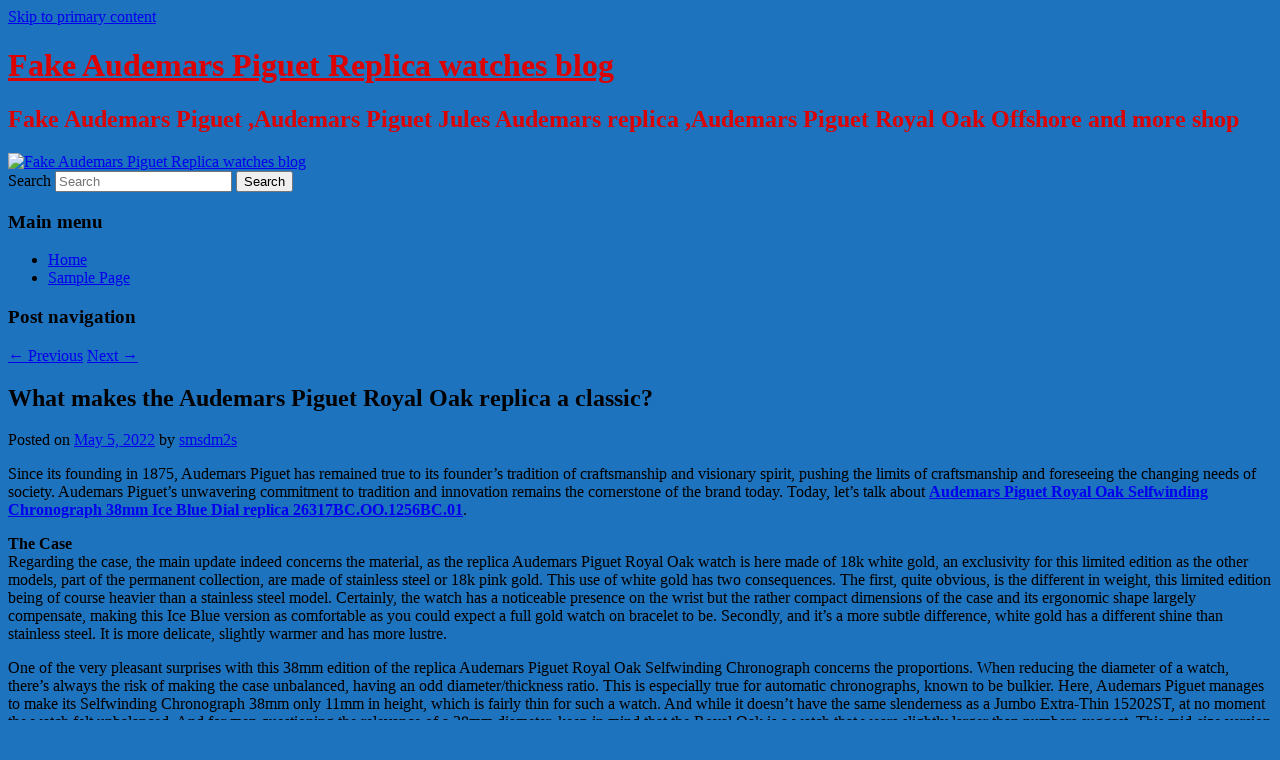

--- FILE ---
content_type: text/html; charset=UTF-8
request_url: https://www.apreplicawatch.com/2022/05/05/what-makes-the-audemars-piguet-royal-oak-replica-a-classic/
body_size: 10141
content:
<!DOCTYPE html>
<!--[if IE 6]>
<html id="ie6" lang="en-US">
<![endif]-->
<!--[if IE 7]>
<html id="ie7" lang="en-US">
<![endif]-->
<!--[if IE 8]>
<html id="ie8" lang="en-US">
<![endif]-->
<!--[if !(IE 6) & !(IE 7) & !(IE 8)]><!-->
<html lang="en-US">
<!--<![endif]-->
<head>
<meta charset="UTF-8" />
<meta name="viewport" content="width=device-width" />
<title>
What makes the Audemars Piguet Royal Oak replica a classic? - Fake Audemars Piguet Replica watches blogFake Audemars Piguet Replica watches blog	</title>
<link rel="profile" href="https://gmpg.org/xfn/11" />
<link rel="stylesheet" type="text/css" media="all" href="https://www.apreplicawatch.com/wp-content/themes/twentyeleven/style.css?ver=20231107" />
<link rel="pingback" href="https://www.apreplicawatch.com/xmlrpc.php">
<!--[if lt IE 9]>
<script src="https://www.apreplicawatch.com/wp-content/themes/twentyeleven/js/html5.js?ver=3.7.0" type="text/javascript"></script>
<![endif]-->
<meta name='robots' content='index, follow, max-image-preview:large, max-snippet:-1, max-video-preview:-1' />

	<!-- This site is optimized with the Yoast SEO plugin v21.8.1 - https://yoast.com/wordpress/plugins/seo/ -->
	<link rel="canonical" href="https://www.apreplicawatch.com/2022/05/05/what-makes-the-audemars-piguet-royal-oak-replica-a-classic/" />
	<meta property="og:locale" content="en_US" />
	<meta property="og:type" content="article" />
	<meta property="og:title" content="What makes the Audemars Piguet Royal Oak replica a classic? - Fake Audemars Piguet Replica watches blog" />
	<meta property="og:description" content="Since its founding in 1875, Audemars Piguet has remained true to its founder&#8217;s tradition of craftsmanship and visionary spirit, pushing the limits of craftsmanship and foreseeing the changing needs of society. Audemars Piguet&#8217;s unwavering commitment to tradition and innovation remains &hellip; Continue reading &rarr;" />
	<meta property="og:url" content="https://www.apreplicawatch.com/2022/05/05/what-makes-the-audemars-piguet-royal-oak-replica-a-classic/" />
	<meta property="og:site_name" content="Fake Audemars Piguet Replica watches blog" />
	<meta property="article:published_time" content="2022-05-05T08:53:38+00:00" />
	<meta property="article:modified_time" content="2022-05-05T08:53:39+00:00" />
	<meta name="author" content="smsdm2s" />
	<meta name="twitter:card" content="summary_large_image" />
	<meta name="twitter:label1" content="Written by" />
	<meta name="twitter:data1" content="smsdm2s" />
	<meta name="twitter:label2" content="Est. reading time" />
	<meta name="twitter:data2" content="4 minutes" />
	<script type="application/ld+json" class="yoast-schema-graph">{"@context":"https://schema.org","@graph":[{"@type":"WebPage","@id":"https://www.apreplicawatch.com/2022/05/05/what-makes-the-audemars-piguet-royal-oak-replica-a-classic/","url":"https://www.apreplicawatch.com/2022/05/05/what-makes-the-audemars-piguet-royal-oak-replica-a-classic/","name":"What makes the Audemars Piguet Royal Oak replica a classic? - Fake Audemars Piguet Replica watches blog","isPartOf":{"@id":"https://www.apreplicawatch.com/#website"},"datePublished":"2022-05-05T08:53:38+00:00","dateModified":"2022-05-05T08:53:39+00:00","author":{"@id":"https://www.apreplicawatch.com/#/schema/person/b03370d74f2620d15700dfbc96d271e2"},"breadcrumb":{"@id":"https://www.apreplicawatch.com/2022/05/05/what-makes-the-audemars-piguet-royal-oak-replica-a-classic/#breadcrumb"},"inLanguage":"en-US","potentialAction":[{"@type":"ReadAction","target":["https://www.apreplicawatch.com/2022/05/05/what-makes-the-audemars-piguet-royal-oak-replica-a-classic/"]}]},{"@type":"BreadcrumbList","@id":"https://www.apreplicawatch.com/2022/05/05/what-makes-the-audemars-piguet-royal-oak-replica-a-classic/#breadcrumb","itemListElement":[{"@type":"ListItem","position":1,"name":"Home","item":"https://www.apreplicawatch.com/"},{"@type":"ListItem","position":2,"name":"What makes the Audemars Piguet Royal Oak replica a classic?"}]},{"@type":"WebSite","@id":"https://www.apreplicawatch.com/#website","url":"https://www.apreplicawatch.com/","name":"Fake Audemars Piguet Replica watches blog","description":"Fake Audemars Piguet ,Audemars Piguet Jules Audemars  replica ,Audemars Piguet Royal Oak Offshore and more shop","potentialAction":[{"@type":"SearchAction","target":{"@type":"EntryPoint","urlTemplate":"https://www.apreplicawatch.com/?s={search_term_string}"},"query-input":"required name=search_term_string"}],"inLanguage":"en-US"},{"@type":"Person","@id":"https://www.apreplicawatch.com/#/schema/person/b03370d74f2620d15700dfbc96d271e2","name":"smsdm2s","image":{"@type":"ImageObject","inLanguage":"en-US","@id":"https://www.apreplicawatch.com/#/schema/person/image/","url":"https://secure.gravatar.com/avatar/ae98fe130121830c441cc81a81744f59?s=96&d=mm&r=g","contentUrl":"https://secure.gravatar.com/avatar/ae98fe130121830c441cc81a81744f59?s=96&d=mm&r=g","caption":"smsdm2s"},"url":"https://www.apreplicawatch.com/author/smsdm2s/"}]}</script>
	<!-- / Yoast SEO plugin. -->


<link rel="alternate" type="application/rss+xml" title="Fake Audemars Piguet Replica watches blog &raquo; Feed" href="https://www.apreplicawatch.com/feed/" />
<link rel="alternate" type="application/rss+xml" title="Fake Audemars Piguet Replica watches blog &raquo; Comments Feed" href="https://www.apreplicawatch.com/comments/feed/" />
<script type="text/javascript">
/* <![CDATA[ */
window._wpemojiSettings = {"baseUrl":"https:\/\/s.w.org\/images\/core\/emoji\/14.0.0\/72x72\/","ext":".png","svgUrl":"https:\/\/s.w.org\/images\/core\/emoji\/14.0.0\/svg\/","svgExt":".svg","source":{"concatemoji":"https:\/\/www.apreplicawatch.com\/wp-includes\/js\/wp-emoji-release.min.js?ver=6.4.7"}};
/*! This file is auto-generated */
!function(i,n){var o,s,e;function c(e){try{var t={supportTests:e,timestamp:(new Date).valueOf()};sessionStorage.setItem(o,JSON.stringify(t))}catch(e){}}function p(e,t,n){e.clearRect(0,0,e.canvas.width,e.canvas.height),e.fillText(t,0,0);var t=new Uint32Array(e.getImageData(0,0,e.canvas.width,e.canvas.height).data),r=(e.clearRect(0,0,e.canvas.width,e.canvas.height),e.fillText(n,0,0),new Uint32Array(e.getImageData(0,0,e.canvas.width,e.canvas.height).data));return t.every(function(e,t){return e===r[t]})}function u(e,t,n){switch(t){case"flag":return n(e,"\ud83c\udff3\ufe0f\u200d\u26a7\ufe0f","\ud83c\udff3\ufe0f\u200b\u26a7\ufe0f")?!1:!n(e,"\ud83c\uddfa\ud83c\uddf3","\ud83c\uddfa\u200b\ud83c\uddf3")&&!n(e,"\ud83c\udff4\udb40\udc67\udb40\udc62\udb40\udc65\udb40\udc6e\udb40\udc67\udb40\udc7f","\ud83c\udff4\u200b\udb40\udc67\u200b\udb40\udc62\u200b\udb40\udc65\u200b\udb40\udc6e\u200b\udb40\udc67\u200b\udb40\udc7f");case"emoji":return!n(e,"\ud83e\udef1\ud83c\udffb\u200d\ud83e\udef2\ud83c\udfff","\ud83e\udef1\ud83c\udffb\u200b\ud83e\udef2\ud83c\udfff")}return!1}function f(e,t,n){var r="undefined"!=typeof WorkerGlobalScope&&self instanceof WorkerGlobalScope?new OffscreenCanvas(300,150):i.createElement("canvas"),a=r.getContext("2d",{willReadFrequently:!0}),o=(a.textBaseline="top",a.font="600 32px Arial",{});return e.forEach(function(e){o[e]=t(a,e,n)}),o}function t(e){var t=i.createElement("script");t.src=e,t.defer=!0,i.head.appendChild(t)}"undefined"!=typeof Promise&&(o="wpEmojiSettingsSupports",s=["flag","emoji"],n.supports={everything:!0,everythingExceptFlag:!0},e=new Promise(function(e){i.addEventListener("DOMContentLoaded",e,{once:!0})}),new Promise(function(t){var n=function(){try{var e=JSON.parse(sessionStorage.getItem(o));if("object"==typeof e&&"number"==typeof e.timestamp&&(new Date).valueOf()<e.timestamp+604800&&"object"==typeof e.supportTests)return e.supportTests}catch(e){}return null}();if(!n){if("undefined"!=typeof Worker&&"undefined"!=typeof OffscreenCanvas&&"undefined"!=typeof URL&&URL.createObjectURL&&"undefined"!=typeof Blob)try{var e="postMessage("+f.toString()+"("+[JSON.stringify(s),u.toString(),p.toString()].join(",")+"));",r=new Blob([e],{type:"text/javascript"}),a=new Worker(URL.createObjectURL(r),{name:"wpTestEmojiSupports"});return void(a.onmessage=function(e){c(n=e.data),a.terminate(),t(n)})}catch(e){}c(n=f(s,u,p))}t(n)}).then(function(e){for(var t in e)n.supports[t]=e[t],n.supports.everything=n.supports.everything&&n.supports[t],"flag"!==t&&(n.supports.everythingExceptFlag=n.supports.everythingExceptFlag&&n.supports[t]);n.supports.everythingExceptFlag=n.supports.everythingExceptFlag&&!n.supports.flag,n.DOMReady=!1,n.readyCallback=function(){n.DOMReady=!0}}).then(function(){return e}).then(function(){var e;n.supports.everything||(n.readyCallback(),(e=n.source||{}).concatemoji?t(e.concatemoji):e.wpemoji&&e.twemoji&&(t(e.twemoji),t(e.wpemoji)))}))}((window,document),window._wpemojiSettings);
/* ]]> */
</script>
<style id='wp-emoji-styles-inline-css' type='text/css'>

	img.wp-smiley, img.emoji {
		display: inline !important;
		border: none !important;
		box-shadow: none !important;
		height: 1em !important;
		width: 1em !important;
		margin: 0 0.07em !important;
		vertical-align: -0.1em !important;
		background: none !important;
		padding: 0 !important;
	}
</style>
<link rel='stylesheet' id='wp-block-library-css' href='https://www.apreplicawatch.com/wp-includes/css/dist/block-library/style.min.css?ver=6.4.7' type='text/css' media='all' />
<style id='wp-block-library-theme-inline-css' type='text/css'>
.wp-block-audio figcaption{color:#555;font-size:13px;text-align:center}.is-dark-theme .wp-block-audio figcaption{color:hsla(0,0%,100%,.65)}.wp-block-audio{margin:0 0 1em}.wp-block-code{border:1px solid #ccc;border-radius:4px;font-family:Menlo,Consolas,monaco,monospace;padding:.8em 1em}.wp-block-embed figcaption{color:#555;font-size:13px;text-align:center}.is-dark-theme .wp-block-embed figcaption{color:hsla(0,0%,100%,.65)}.wp-block-embed{margin:0 0 1em}.blocks-gallery-caption{color:#555;font-size:13px;text-align:center}.is-dark-theme .blocks-gallery-caption{color:hsla(0,0%,100%,.65)}.wp-block-image figcaption{color:#555;font-size:13px;text-align:center}.is-dark-theme .wp-block-image figcaption{color:hsla(0,0%,100%,.65)}.wp-block-image{margin:0 0 1em}.wp-block-pullquote{border-bottom:4px solid;border-top:4px solid;color:currentColor;margin-bottom:1.75em}.wp-block-pullquote cite,.wp-block-pullquote footer,.wp-block-pullquote__citation{color:currentColor;font-size:.8125em;font-style:normal;text-transform:uppercase}.wp-block-quote{border-left:.25em solid;margin:0 0 1.75em;padding-left:1em}.wp-block-quote cite,.wp-block-quote footer{color:currentColor;font-size:.8125em;font-style:normal;position:relative}.wp-block-quote.has-text-align-right{border-left:none;border-right:.25em solid;padding-left:0;padding-right:1em}.wp-block-quote.has-text-align-center{border:none;padding-left:0}.wp-block-quote.is-large,.wp-block-quote.is-style-large,.wp-block-quote.is-style-plain{border:none}.wp-block-search .wp-block-search__label{font-weight:700}.wp-block-search__button{border:1px solid #ccc;padding:.375em .625em}:where(.wp-block-group.has-background){padding:1.25em 2.375em}.wp-block-separator.has-css-opacity{opacity:.4}.wp-block-separator{border:none;border-bottom:2px solid;margin-left:auto;margin-right:auto}.wp-block-separator.has-alpha-channel-opacity{opacity:1}.wp-block-separator:not(.is-style-wide):not(.is-style-dots){width:100px}.wp-block-separator.has-background:not(.is-style-dots){border-bottom:none;height:1px}.wp-block-separator.has-background:not(.is-style-wide):not(.is-style-dots){height:2px}.wp-block-table{margin:0 0 1em}.wp-block-table td,.wp-block-table th{word-break:normal}.wp-block-table figcaption{color:#555;font-size:13px;text-align:center}.is-dark-theme .wp-block-table figcaption{color:hsla(0,0%,100%,.65)}.wp-block-video figcaption{color:#555;font-size:13px;text-align:center}.is-dark-theme .wp-block-video figcaption{color:hsla(0,0%,100%,.65)}.wp-block-video{margin:0 0 1em}.wp-block-template-part.has-background{margin-bottom:0;margin-top:0;padding:1.25em 2.375em}
</style>
<style id='classic-theme-styles-inline-css' type='text/css'>
/*! This file is auto-generated */
.wp-block-button__link{color:#fff;background-color:#32373c;border-radius:9999px;box-shadow:none;text-decoration:none;padding:calc(.667em + 2px) calc(1.333em + 2px);font-size:1.125em}.wp-block-file__button{background:#32373c;color:#fff;text-decoration:none}
</style>
<style id='global-styles-inline-css' type='text/css'>
body{--wp--preset--color--black: #000;--wp--preset--color--cyan-bluish-gray: #abb8c3;--wp--preset--color--white: #fff;--wp--preset--color--pale-pink: #f78da7;--wp--preset--color--vivid-red: #cf2e2e;--wp--preset--color--luminous-vivid-orange: #ff6900;--wp--preset--color--luminous-vivid-amber: #fcb900;--wp--preset--color--light-green-cyan: #7bdcb5;--wp--preset--color--vivid-green-cyan: #00d084;--wp--preset--color--pale-cyan-blue: #8ed1fc;--wp--preset--color--vivid-cyan-blue: #0693e3;--wp--preset--color--vivid-purple: #9b51e0;--wp--preset--color--blue: #1982d1;--wp--preset--color--dark-gray: #373737;--wp--preset--color--medium-gray: #666;--wp--preset--color--light-gray: #e2e2e2;--wp--preset--gradient--vivid-cyan-blue-to-vivid-purple: linear-gradient(135deg,rgba(6,147,227,1) 0%,rgb(155,81,224) 100%);--wp--preset--gradient--light-green-cyan-to-vivid-green-cyan: linear-gradient(135deg,rgb(122,220,180) 0%,rgb(0,208,130) 100%);--wp--preset--gradient--luminous-vivid-amber-to-luminous-vivid-orange: linear-gradient(135deg,rgba(252,185,0,1) 0%,rgba(255,105,0,1) 100%);--wp--preset--gradient--luminous-vivid-orange-to-vivid-red: linear-gradient(135deg,rgba(255,105,0,1) 0%,rgb(207,46,46) 100%);--wp--preset--gradient--very-light-gray-to-cyan-bluish-gray: linear-gradient(135deg,rgb(238,238,238) 0%,rgb(169,184,195) 100%);--wp--preset--gradient--cool-to-warm-spectrum: linear-gradient(135deg,rgb(74,234,220) 0%,rgb(151,120,209) 20%,rgb(207,42,186) 40%,rgb(238,44,130) 60%,rgb(251,105,98) 80%,rgb(254,248,76) 100%);--wp--preset--gradient--blush-light-purple: linear-gradient(135deg,rgb(255,206,236) 0%,rgb(152,150,240) 100%);--wp--preset--gradient--blush-bordeaux: linear-gradient(135deg,rgb(254,205,165) 0%,rgb(254,45,45) 50%,rgb(107,0,62) 100%);--wp--preset--gradient--luminous-dusk: linear-gradient(135deg,rgb(255,203,112) 0%,rgb(199,81,192) 50%,rgb(65,88,208) 100%);--wp--preset--gradient--pale-ocean: linear-gradient(135deg,rgb(255,245,203) 0%,rgb(182,227,212) 50%,rgb(51,167,181) 100%);--wp--preset--gradient--electric-grass: linear-gradient(135deg,rgb(202,248,128) 0%,rgb(113,206,126) 100%);--wp--preset--gradient--midnight: linear-gradient(135deg,rgb(2,3,129) 0%,rgb(40,116,252) 100%);--wp--preset--font-size--small: 13px;--wp--preset--font-size--medium: 20px;--wp--preset--font-size--large: 36px;--wp--preset--font-size--x-large: 42px;--wp--preset--spacing--20: 0.44rem;--wp--preset--spacing--30: 0.67rem;--wp--preset--spacing--40: 1rem;--wp--preset--spacing--50: 1.5rem;--wp--preset--spacing--60: 2.25rem;--wp--preset--spacing--70: 3.38rem;--wp--preset--spacing--80: 5.06rem;--wp--preset--shadow--natural: 6px 6px 9px rgba(0, 0, 0, 0.2);--wp--preset--shadow--deep: 12px 12px 50px rgba(0, 0, 0, 0.4);--wp--preset--shadow--sharp: 6px 6px 0px rgba(0, 0, 0, 0.2);--wp--preset--shadow--outlined: 6px 6px 0px -3px rgba(255, 255, 255, 1), 6px 6px rgba(0, 0, 0, 1);--wp--preset--shadow--crisp: 6px 6px 0px rgba(0, 0, 0, 1);}:where(.is-layout-flex){gap: 0.5em;}:where(.is-layout-grid){gap: 0.5em;}body .is-layout-flow > .alignleft{float: left;margin-inline-start: 0;margin-inline-end: 2em;}body .is-layout-flow > .alignright{float: right;margin-inline-start: 2em;margin-inline-end: 0;}body .is-layout-flow > .aligncenter{margin-left: auto !important;margin-right: auto !important;}body .is-layout-constrained > .alignleft{float: left;margin-inline-start: 0;margin-inline-end: 2em;}body .is-layout-constrained > .alignright{float: right;margin-inline-start: 2em;margin-inline-end: 0;}body .is-layout-constrained > .aligncenter{margin-left: auto !important;margin-right: auto !important;}body .is-layout-constrained > :where(:not(.alignleft):not(.alignright):not(.alignfull)){max-width: var(--wp--style--global--content-size);margin-left: auto !important;margin-right: auto !important;}body .is-layout-constrained > .alignwide{max-width: var(--wp--style--global--wide-size);}body .is-layout-flex{display: flex;}body .is-layout-flex{flex-wrap: wrap;align-items: center;}body .is-layout-flex > *{margin: 0;}body .is-layout-grid{display: grid;}body .is-layout-grid > *{margin: 0;}:where(.wp-block-columns.is-layout-flex){gap: 2em;}:where(.wp-block-columns.is-layout-grid){gap: 2em;}:where(.wp-block-post-template.is-layout-flex){gap: 1.25em;}:where(.wp-block-post-template.is-layout-grid){gap: 1.25em;}.has-black-color{color: var(--wp--preset--color--black) !important;}.has-cyan-bluish-gray-color{color: var(--wp--preset--color--cyan-bluish-gray) !important;}.has-white-color{color: var(--wp--preset--color--white) !important;}.has-pale-pink-color{color: var(--wp--preset--color--pale-pink) !important;}.has-vivid-red-color{color: var(--wp--preset--color--vivid-red) !important;}.has-luminous-vivid-orange-color{color: var(--wp--preset--color--luminous-vivid-orange) !important;}.has-luminous-vivid-amber-color{color: var(--wp--preset--color--luminous-vivid-amber) !important;}.has-light-green-cyan-color{color: var(--wp--preset--color--light-green-cyan) !important;}.has-vivid-green-cyan-color{color: var(--wp--preset--color--vivid-green-cyan) !important;}.has-pale-cyan-blue-color{color: var(--wp--preset--color--pale-cyan-blue) !important;}.has-vivid-cyan-blue-color{color: var(--wp--preset--color--vivid-cyan-blue) !important;}.has-vivid-purple-color{color: var(--wp--preset--color--vivid-purple) !important;}.has-black-background-color{background-color: var(--wp--preset--color--black) !important;}.has-cyan-bluish-gray-background-color{background-color: var(--wp--preset--color--cyan-bluish-gray) !important;}.has-white-background-color{background-color: var(--wp--preset--color--white) !important;}.has-pale-pink-background-color{background-color: var(--wp--preset--color--pale-pink) !important;}.has-vivid-red-background-color{background-color: var(--wp--preset--color--vivid-red) !important;}.has-luminous-vivid-orange-background-color{background-color: var(--wp--preset--color--luminous-vivid-orange) !important;}.has-luminous-vivid-amber-background-color{background-color: var(--wp--preset--color--luminous-vivid-amber) !important;}.has-light-green-cyan-background-color{background-color: var(--wp--preset--color--light-green-cyan) !important;}.has-vivid-green-cyan-background-color{background-color: var(--wp--preset--color--vivid-green-cyan) !important;}.has-pale-cyan-blue-background-color{background-color: var(--wp--preset--color--pale-cyan-blue) !important;}.has-vivid-cyan-blue-background-color{background-color: var(--wp--preset--color--vivid-cyan-blue) !important;}.has-vivid-purple-background-color{background-color: var(--wp--preset--color--vivid-purple) !important;}.has-black-border-color{border-color: var(--wp--preset--color--black) !important;}.has-cyan-bluish-gray-border-color{border-color: var(--wp--preset--color--cyan-bluish-gray) !important;}.has-white-border-color{border-color: var(--wp--preset--color--white) !important;}.has-pale-pink-border-color{border-color: var(--wp--preset--color--pale-pink) !important;}.has-vivid-red-border-color{border-color: var(--wp--preset--color--vivid-red) !important;}.has-luminous-vivid-orange-border-color{border-color: var(--wp--preset--color--luminous-vivid-orange) !important;}.has-luminous-vivid-amber-border-color{border-color: var(--wp--preset--color--luminous-vivid-amber) !important;}.has-light-green-cyan-border-color{border-color: var(--wp--preset--color--light-green-cyan) !important;}.has-vivid-green-cyan-border-color{border-color: var(--wp--preset--color--vivid-green-cyan) !important;}.has-pale-cyan-blue-border-color{border-color: var(--wp--preset--color--pale-cyan-blue) !important;}.has-vivid-cyan-blue-border-color{border-color: var(--wp--preset--color--vivid-cyan-blue) !important;}.has-vivid-purple-border-color{border-color: var(--wp--preset--color--vivid-purple) !important;}.has-vivid-cyan-blue-to-vivid-purple-gradient-background{background: var(--wp--preset--gradient--vivid-cyan-blue-to-vivid-purple) !important;}.has-light-green-cyan-to-vivid-green-cyan-gradient-background{background: var(--wp--preset--gradient--light-green-cyan-to-vivid-green-cyan) !important;}.has-luminous-vivid-amber-to-luminous-vivid-orange-gradient-background{background: var(--wp--preset--gradient--luminous-vivid-amber-to-luminous-vivid-orange) !important;}.has-luminous-vivid-orange-to-vivid-red-gradient-background{background: var(--wp--preset--gradient--luminous-vivid-orange-to-vivid-red) !important;}.has-very-light-gray-to-cyan-bluish-gray-gradient-background{background: var(--wp--preset--gradient--very-light-gray-to-cyan-bluish-gray) !important;}.has-cool-to-warm-spectrum-gradient-background{background: var(--wp--preset--gradient--cool-to-warm-spectrum) !important;}.has-blush-light-purple-gradient-background{background: var(--wp--preset--gradient--blush-light-purple) !important;}.has-blush-bordeaux-gradient-background{background: var(--wp--preset--gradient--blush-bordeaux) !important;}.has-luminous-dusk-gradient-background{background: var(--wp--preset--gradient--luminous-dusk) !important;}.has-pale-ocean-gradient-background{background: var(--wp--preset--gradient--pale-ocean) !important;}.has-electric-grass-gradient-background{background: var(--wp--preset--gradient--electric-grass) !important;}.has-midnight-gradient-background{background: var(--wp--preset--gradient--midnight) !important;}.has-small-font-size{font-size: var(--wp--preset--font-size--small) !important;}.has-medium-font-size{font-size: var(--wp--preset--font-size--medium) !important;}.has-large-font-size{font-size: var(--wp--preset--font-size--large) !important;}.has-x-large-font-size{font-size: var(--wp--preset--font-size--x-large) !important;}
.wp-block-navigation a:where(:not(.wp-element-button)){color: inherit;}
:where(.wp-block-post-template.is-layout-flex){gap: 1.25em;}:where(.wp-block-post-template.is-layout-grid){gap: 1.25em;}
:where(.wp-block-columns.is-layout-flex){gap: 2em;}:where(.wp-block-columns.is-layout-grid){gap: 2em;}
.wp-block-pullquote{font-size: 1.5em;line-height: 1.6;}
</style>
<link rel='stylesheet' id='twentyeleven-block-style-css' href='https://www.apreplicawatch.com/wp-content/themes/twentyeleven/blocks.css?ver=20230122' type='text/css' media='all' />
<link rel='stylesheet' id='yarppRelatedCss-css' href='https://www.apreplicawatch.com/wp-content/plugins/yet-another-related-posts-plugin/style/related.css?ver=5.30.9' type='text/css' media='all' />
<link rel="https://api.w.org/" href="https://www.apreplicawatch.com/wp-json/" /><link rel="alternate" type="application/json" href="https://www.apreplicawatch.com/wp-json/wp/v2/posts/644" /><link rel="EditURI" type="application/rsd+xml" title="RSD" href="https://www.apreplicawatch.com/xmlrpc.php?rsd" />
<meta name="generator" content="WordPress 6.4.7" />
<link rel='shortlink' href='https://www.apreplicawatch.com/?p=644' />
<link rel="alternate" type="application/json+oembed" href="https://www.apreplicawatch.com/wp-json/oembed/1.0/embed?url=https%3A%2F%2Fwww.apreplicawatch.com%2F2022%2F05%2F05%2Fwhat-makes-the-audemars-piguet-royal-oak-replica-a-classic%2F" />
<link rel="alternate" type="text/xml+oembed" href="https://www.apreplicawatch.com/wp-json/oembed/1.0/embed?url=https%3A%2F%2Fwww.apreplicawatch.com%2F2022%2F05%2F05%2Fwhat-makes-the-audemars-piguet-royal-oak-replica-a-classic%2F&#038;format=xml" />
<style type="text/css">.recentcomments a{display:inline !important;padding:0 !important;margin:0 !important;}</style>		<style type="text/css" id="twentyeleven-header-css">
				#site-title a,
		#site-description {
			color: #dd0202;
		}
		</style>
		<style type="text/css" id="custom-background-css">
body.custom-background { background-color: #1e73be; }
</style>
	</head>

<body class="post-template-default single single-post postid-644 single-format-standard custom-background wp-embed-responsive single-author singular two-column right-sidebar">
<div class="skip-link"><a class="assistive-text" href="#content">Skip to primary content</a></div><div id="page" class="hfeed">
	<header id="branding">
			<hgroup>
				<h1 id="site-title"><span><a href="https://www.apreplicawatch.com/" rel="home">Fake Audemars Piguet Replica watches blog</a></span></h1>
				<h2 id="site-description">Fake Audemars Piguet ,Audemars Piguet Jules Audemars  replica ,Audemars Piguet Royal Oak Offshore and more shop</h2>
			</hgroup>

						<a href="https://www.apreplicawatch.com/">
				<img src="https://www.apreplicawatch.com/wp-content/uploads/2016/05/cropped-AP_Banner.970.jpg" width="1000" height="299" alt="Fake Audemars Piguet Replica watches blog" srcset="https://www.apreplicawatch.com/wp-content/uploads/2016/05/cropped-AP_Banner.970.jpg 1000w, https://www.apreplicawatch.com/wp-content/uploads/2016/05/cropped-AP_Banner.970-300x90.jpg 300w, https://www.apreplicawatch.com/wp-content/uploads/2016/05/cropped-AP_Banner.970-768x230.jpg 768w, https://www.apreplicawatch.com/wp-content/uploads/2016/05/cropped-AP_Banner.970-500x150.jpg 500w" sizes="(max-width: 1000px) 100vw, 1000px" decoding="async" fetchpriority="high" />			</a>
			
									<form method="get" id="searchform" action="https://www.apreplicawatch.com/">
		<label for="s" class="assistive-text">Search</label>
		<input type="text" class="field" name="s" id="s" placeholder="Search" />
		<input type="submit" class="submit" name="submit" id="searchsubmit" value="Search" />
	</form>
			
			<nav id="access">
				<h3 class="assistive-text">Main menu</h3>
				<div class="menu"><ul>
<li ><a href="https://www.apreplicawatch.com/">Home</a></li><li class="page_item page-item-2"><a href="https://www.apreplicawatch.com/sample-page/">Sample Page</a></li>
</ul></div>
			</nav><!-- #access -->
	</header><!-- #branding -->


	<div id="main">

		<div id="primary">
			<div id="content" role="main">

				
					<nav id="nav-single">
						<h3 class="assistive-text">Post navigation</h3>
						<span class="nav-previous"><a href="https://www.apreplicawatch.com/2022/04/13/audemars-piguet-jules-audemars-small-seconds-ladies-ref-77238bc-oo-a002cr-01-replica/" rel="prev"><span class="meta-nav">&larr;</span> Previous</a></span>
						<span class="nav-next"><a href="https://www.apreplicawatch.com/2022/05/20/audemars-piguet-offshore-replica-watch-camo-to-be-seen/" rel="next">Next <span class="meta-nav">&rarr;</span></a></span>
					</nav><!-- #nav-single -->

					
<article id="post-644" class="post-644 post type-post status-publish format-standard hentry category-audemars-piguet-replica-watches category-audemars-piguet-royal-oak tag-audemars-piguet-royal-oak-selfwinding-chronograph-38mm-ice-blue-dial-replica-26317bc-oo-1256bc-01">
	<header class="entry-header">
		<h1 class="entry-title">What makes the Audemars Piguet Royal Oak replica a classic?</h1>

				<div class="entry-meta">
			<span class="sep">Posted on </span><a href="https://www.apreplicawatch.com/2022/05/05/what-makes-the-audemars-piguet-royal-oak-replica-a-classic/" title="8:53 am" rel="bookmark"><time class="entry-date" datetime="2022-05-05T08:53:38+00:00">May 5, 2022</time></a><span class="by-author"> <span class="sep"> by </span> <span class="author vcard"><a class="url fn n" href="https://www.apreplicawatch.com/author/smsdm2s/" title="View all posts by smsdm2s" rel="author">smsdm2s</a></span></span>		</div><!-- .entry-meta -->
			</header><!-- .entry-header -->

	<div class="entry-content">
		
<p>Since its founding in 1875, Audemars Piguet has remained true to its founder&#8217;s tradition of craftsmanship and visionary spirit, pushing the limits of craftsmanship and foreseeing the changing needs of society. Audemars Piguet&#8217;s unwavering commitment to tradition and innovation remains the cornerstone of the brand today. Today, let&#8217;s talk about <strong><a href="https://www.apreplicawatch.com/category/audemars-piguet-royal-oak">Audemars Piguet Royal Oak Selfwinding Chronograph 38mm Ice Blue Dial replica 26317BC.OO.1256BC.01</a></strong>.</p>



<p><strong>The Case</strong><br> Regarding the case, the main update indeed concerns the material, as the replica Audemars Piguet Royal Oak watch is here made of 18k white gold, an exclusivity for this limited edition as the other models, part of the permanent collection, are made of stainless steel or 18k pink gold. This use of white gold has two consequences. The first, quite obvious, is the different in weight, this limited edition being of course heavier than a stainless steel model. Certainly, the watch has a noticeable presence on the wrist but the rather compact dimensions of the case and its ergonomic shape largely compensate, making this Ice Blue version as comfortable as you could expect a full gold watch on bracelet to be. Secondly, and it’s a more subtle difference, white gold has a different shine than stainless steel. It is more delicate, slightly warmer and has more lustre.</p>



<p>One of the very pleasant surprises with this 38mm edition of the replica Audemars Piguet Royal Oak Selfwinding Chronograph concerns the proportions. When reducing the diameter of a watch, there’s always the risk of making the case unbalanced, having an odd diameter/thickness ratio. This is especially true for automatic chronographs, known to be bulkier. Here, Audemars Piguet manages to make its Selfwinding Chronograph 38mm only 11mm in height, which is fairly thin for such a watch. And while it doesn’t have the same slenderness as a Jumbo Extra-Thin 15202ST, at no moment the watch felt unbalanced. And for men questioning the relevance of a 38mm diameter, keep in mind that the Royal Oak is a watch that wears slightly larger than numbers suggest. This mid-size version looks exceedingly good on a man’s or a woman’s wrist (if she’d like a bit of the oversized effect.)</p>



<p>Other specifications remain identical to a stainless steel version, meaning a solid caseback, a screw-lock crown and a 50m water-resistance. The case, alternating brushed surfaces and polished accents, with its signature hexagonal screws and octagonal bezel, is once again superbly executed with impressive attention to details. The emblematic Royal Oak bracelet, with its AP-shaped folding clasp, is no different and shows an impeccable finishing.</p>



<p><strong>The Dial</strong><br> The main object of desire in this limited edition of the Royal Oak Selfwinding Chronograph 38mm replica is it dial. The base doesn’t evolve, being the engine-turned “Grande Tapisserie” pattern, with its intermediate sized squares – which are about 50% larger than the “Petite Tapisserie” pattern found on a Royal Oak Jumbo Extra-Thin. Also, another difference is that the Audemars Piguet logo and automatic mention are positioned in a flat cartouche. As usual, the dial is extremely detailled and offers a unique sense of depth… But nothing new here. What truly matters is the colour, this combination of a light blue, slightly metallic background with dark blue elements, for the minuterie and the sub-counters’ tracks. Nothing objective here, but this dial looks stunning in the metal, offering a light, summery vibe, a discreet touch of colour, greatly complementing the beautiful lustre of the white gold case</p>



<p><strong>The Movement</strong><br> Inside this watch beats the AP selfwinding caliber 2385 featuring an 18k gold oscillating weight. The same base as used in the Royal Oak Chronograph 41mm replica, a modified Frédérique Piguet 1185 ébauche, this automatic, integrated movement with column-wheel is mostly appreaciated for its reliability, its compact diameter (perfect for this 38mm version) and its thinness, an important factor for the Royal Oak. The movement oscillates at 21,600vph/3Hz and offers a power supply of 40 hours.</p>



<p><strong>The Basics</strong><br> Brand: Audemars Piguet</p>



<p>Model: Royal Oak Chronograph</p>



<p>Reference Number: 26317BC.OO.1256BC.01</p>



<p>Diameter: 38mm</p>



<p>Thickness: 11mm</p>



<p>Case Material: 18k white gold</p>



<p>Dial Color: Light blue</p>



<p>Indexes: Applied markers</p>



<p>Lume: Yes</p>



<p>Water Resistance: 50m</p>



<p>Strap/Bracelet: Integrated bracelet</p>



<p>Caliber: 2385</p>



<p>Functions: Chronograph, hours, minutes, small seconds, and date</p>



<p>Diameter: 26.2mm</p>



<p>Power Reserve: 40 hours</p>



<p>Winding: Selfwinding</p>



<p>Frequency: 3 Hz</p>



<p>Jewels: 37</p>



<p>Chronometer Certified: No</p>



<p>Price: $59,000</p>



<p>Availability: Immediately</p>



<p>Limited Edition: Yes, 100 pieces</p>



<p>Buy a cheap replica Audemars Piguet watch</p>



<p>For more information, please visit our latest <strong><a href="https://www.apreplicawatch.com">replica AP watch</a></strong> listing, we are the largest and most reliable replica of luxury watches store, copy watches such as Rolex, Panerai, Cartier, Hublot, IWC, Tag Heuer and more.</p>
<div class='yarpp yarpp-related yarpp-related-website yarpp-template-list'>
<!-- YARPP List -->
<h3>Related posts:</h3><ol>
<li><a href="https://www.apreplicawatch.com/2017/11/28/2017-cheap-replica-audemars-piguet-ultra-thin-gold-royal-oak-15202-watch/" rel="bookmark" title="2017 Cheap Replica Audemars Piguet Ultra-thin Gold Royal Oak 15202 Watch">2017 Cheap Replica Audemars Piguet Ultra-thin Gold Royal Oak 15202 Watch</a></li>
<li><a href="https://www.apreplicawatch.com/2018/07/13/hottest-watches-2018-audemars-piguet-royal-oak-perpetual-calendar-black-ceramic-2/" rel="bookmark" title="Hottest Watches of 2018 &#8211; Audemars Piguet Royal Oak Perpetual Calendar Black Ceramic">Hottest Watches of 2018 &#8211; Audemars Piguet Royal Oak Perpetual Calendar Black Ceramic</a></li>
<li><a href="https://www.apreplicawatch.com/2021/01/11/audemars-piguet-royal-oak-squelette-frosted-gold-double-balance-wheel/" rel="bookmark" title="Audemars Piguet Royal Oak Squelette Frosted Gold Double Balance Wheel">Audemars Piguet Royal Oak Squelette Frosted Gold Double Balance Wheel</a></li>
<li><a href="https://www.apreplicawatch.com/2021/03/29/introducing-the-audemars-piguet-royal-oak-selfwinding-flying-tourbillon-replica-watch/" rel="bookmark" title="Introducing The Audemars Piguet Royal Oak Selfwinding Flying Tourbillon Replica Watch">Introducing The Audemars Piguet Royal Oak Selfwinding Flying Tourbillon Replica Watch</a></li>
</ol>
</div>
			</div><!-- .entry-content -->

	<footer class="entry-meta">
		This entry was posted in <a href="https://www.apreplicawatch.com/category/audemars-piguet-replica-watches/" rel="category tag">Audemars Piguet Replica Watches</a>, <a href="https://www.apreplicawatch.com/category/audemars-piguet-royal-oak/" rel="category tag">Audemars Piguet Royal Oak</a> and tagged <a href="https://www.apreplicawatch.com/tag/audemars-piguet-royal-oak-selfwinding-chronograph-38mm-ice-blue-dial-replica-26317bc-oo-1256bc-01/" rel="tag">Audemars Piguet Royal Oak Selfwinding Chronograph 38mm Ice Blue Dial replica 26317BC.OO.1256BC.01</a> by <a href="https://www.apreplicawatch.com/author/smsdm2s/">smsdm2s</a>. Bookmark the <a href="https://www.apreplicawatch.com/2022/05/05/what-makes-the-audemars-piguet-royal-oak-replica-a-classic/" title="Permalink to What makes the Audemars Piguet Royal Oak replica a classic?" rel="bookmark">permalink</a>.
		
			</footer><!-- .entry-meta -->
</article><!-- #post-644 -->

						<div id="comments">
	
	
	
	
</div><!-- #comments -->

				
			</div><!-- #content -->
		</div><!-- #primary -->


	</div><!-- #main -->

	<footer id="colophon">

			

			<div id="site-generator">
												<a href="https://wordpress.org/" class="imprint" title="Semantic Personal Publishing Platform">
					Proudly powered by WordPress				</a>
			</div>
	</footer><!-- #colophon -->
</div><!-- #page -->

<script type="text/javascript" src="https://www.apreplicawatch.com/wp-includes/js/comment-reply.min.js?ver=6.4.7" id="comment-reply-js" async="async" data-wp-strategy="async"></script>

<script defer src="https://static.cloudflareinsights.com/beacon.min.js/vcd15cbe7772f49c399c6a5babf22c1241717689176015" integrity="sha512-ZpsOmlRQV6y907TI0dKBHq9Md29nnaEIPlkf84rnaERnq6zvWvPUqr2ft8M1aS28oN72PdrCzSjY4U6VaAw1EQ==" data-cf-beacon='{"version":"2024.11.0","token":"b38dbef9bf784455b11534d08a98b4fd","r":1,"server_timing":{"name":{"cfCacheStatus":true,"cfEdge":true,"cfExtPri":true,"cfL4":true,"cfOrigin":true,"cfSpeedBrain":true},"location_startswith":null}}' crossorigin="anonymous"></script>
</body>
</html>

<!--
Performance optimized by W3 Total Cache. Learn more: https://www.boldgrid.com/w3-total-cache/

Object Caching 0/151 objects using Disk
Page Caching using Disk: Enhanced 
Database Caching using Disk

Served from: www.apreplicawatch.com @ 2026-01-22 16:57:15 by W3 Total Cache
-->